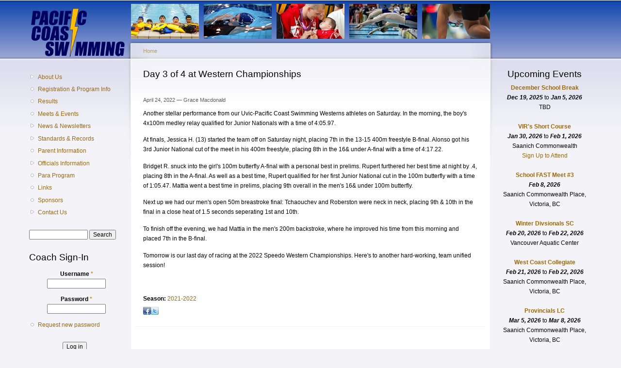

--- FILE ---
content_type: text/html; charset=utf-8
request_url: https://pacificcoastswimming.com/news/day-3-4-western-championships
body_size: 5842
content:
<!DOCTYPE html PUBLIC "-//W3C//DTD XHTML+RDFa 1.0//EN"
  "http://www.w3.org/MarkUp/DTD/xhtml-rdfa-1.dtd">
<html xmlns="http://www.w3.org/1999/xhtml" xml:lang="en" version="XHTML+RDFa 1.0" dir="ltr">

<head profile="http://www.w3.org/1999/xhtml/vocab">
  <meta http-equiv="Content-Type" content="text/html; charset=utf-8" />
<meta name="Generator" content="Drupal 7 (http://drupal.org)" />
<link rel="canonical" href="/news/day-3-4-western-championships" />
<link rel="shortlink" href="/node/6608" />
<link rel="shortcut icon" href="https://pacificcoastswimming.com/sites/default/files/favicon.ico" type="image/vnd.microsoft.icon" />
  <title>Day 3 of 4 at Western Championships | Pacific Coast Swimming</title>
  <link type="text/css" rel="stylesheet" href="https://pacificcoastswimming.com/sites/default/files/css/css_xE-rWrJf-fncB6ztZfd2huxqgxu4WO-qwma6Xer30m4.css" media="all" />
<link type="text/css" rel="stylesheet" href="https://pacificcoastswimming.com/sites/default/files/css/css_uWXKJn-pWtoX8C6LuFr-3tqT0m1ZoXqA0vVmivnFSto.css" media="all" />
<link type="text/css" rel="stylesheet" href="https://pacificcoastswimming.com/sites/default/files/css/css_z--c1OwkrdLeirXa22ndTT1D-QPIghgzREfoYMYp_XY.css" media="all" />
<link type="text/css" rel="stylesheet" href="https://pacificcoastswimming.com/sites/default/files/css/css_YOoKJtQTlingkbvSDK9t-kB5syri_c6aFP6NHu4Jt_g.css" media="all" />
<link type="text/css" rel="stylesheet" href="https://pacificcoastswimming.com/sites/default/files/css/css_k3snrbsthqot7V7ccRZHS9OkCZkwBv4adtNieIVlbEU.css" media="print" />

<!--[if lt IE 7]>
<link type="text/css" rel="stylesheet" href="https://pacificcoastswimming.com/themes/garland/fix-ie.css?" media="all" />
<![endif]-->
  <script type="text/javascript" src="https://pacificcoastswimming.com/misc/jquery.js?v=1.4.4"></script>
<script type="text/javascript" src="https://pacificcoastswimming.com/misc/jquery-extend-3.4.0.js?v=1.4.4"></script>
<script type="text/javascript" src="https://pacificcoastswimming.com/misc/jquery-html-prefilter-3.5.0-backport.js?v=1.4.4"></script>
<script type="text/javascript" src="https://pacificcoastswimming.com/misc/jquery.once.js?v=1.2"></script>
<script type="text/javascript" src="https://pacificcoastswimming.com/misc/drupal.js?"></script>
<script type="text/javascript" src="https://pacificcoastswimming.com/misc/form-single-submit.js?v=7.100"></script>
<script type="text/javascript" src="https://pacificcoastswimming.com/sites/all/modules/entityreference/js/entityreference.js?"></script>
<script type="text/javascript" src="https://pacificcoastswimming.com/sites/all/libraries/colorbox/jquery.colorbox-min.js?"></script>
<script type="text/javascript" src="https://pacificcoastswimming.com/sites/all/modules/colorbox/js/colorbox.js?"></script>
<script type="text/javascript" src="https://pacificcoastswimming.com/sites/all/modules/colorbox/styles/default/colorbox_style.js?"></script>
<script type="text/javascript">
<!--//--><![CDATA[//><!--
jQuery.extend(Drupal.settings, {"basePath":"\/","pathPrefix":"","setHasJsCookie":0,"ajaxPageState":{"theme":"pcs_garland","theme_token":"YJORPmc0u3XyQkKUzfT0zb3bxKQqZcBXjAfg9H5LKWE","js":{"misc\/jquery.js":1,"misc\/jquery-extend-3.4.0.js":1,"misc\/jquery-html-prefilter-3.5.0-backport.js":1,"misc\/jquery.once.js":1,"misc\/drupal.js":1,"misc\/form-single-submit.js":1,"sites\/all\/modules\/entityreference\/js\/entityreference.js":1,"sites\/all\/libraries\/colorbox\/jquery.colorbox-min.js":1,"sites\/all\/modules\/colorbox\/js\/colorbox.js":1,"sites\/all\/modules\/colorbox\/styles\/default\/colorbox_style.js":1},"css":{"modules\/system\/system.base.css":1,"modules\/system\/system.menus.css":1,"modules\/system\/system.messages.css":1,"modules\/system\/system.theme.css":1,"modules\/aggregator\/aggregator.css":1,"modules\/field\/theme\/field.css":1,"modules\/node\/node.css":1,"modules\/search\/search.css":1,"modules\/user\/user.css":1,"sites\/all\/modules\/views\/css\/views.css":1,"sites\/all\/modules\/colorbox\/styles\/default\/colorbox_style.css":1,"sites\/all\/modules\/ctools\/css\/ctools.css":1,"sites\/all\/modules\/widgets\/widgets.css":1,"sites\/all\/themes\/pcs-garland\/style.css":1,"sites\/all\/themes\/pcs-garland\/pcs_styles.css":1,"sites\/all\/themes\/pcs-garland\/print.css":1,"themes\/garland\/fix-ie.css":1}},"colorbox":{"opacity":"0.85","current":"{current} of {total}","previous":"\u00ab Prev","next":"Next \u00bb","close":"Close","maxWidth":"98%","maxHeight":"98%","fixed":true,"mobiledetect":true,"mobiledevicewidth":"480px","file_public_path":"\/sites\/default\/files","specificPagesDefaultValue":"admin*\nimagebrowser*\nimg_assist*\nimce*\nnode\/add\/*\nnode\/*\/edit\nprint\/*\nprintpdf\/*\nsystem\/ajax\nsystem\/ajax\/*"},"urlIsAjaxTrusted":{"\/news\/day-3-4-western-championships":true,"\/news\/day-3-4-western-championships?destination=node\/6608":true}});
//--><!]]>
</script>
</head>
<body class="html not-front not-logged-in two-sidebars page-node page-node- page-node-6608 node-type-article fluid-width" >
  <div id="skip-link">
    <a href="#main-content" class="element-invisible element-focusable">Skip to main content</a>
  </div>
      
  <div id="wrapper">
    <div id="container" class="clearfix">

      <div id="header">
        <div id="logo-floater">
                              <div id="branding"><strong><a href="/">
                          <img src="https://pacificcoastswimming.com/sites/default/files/pcs_logo_sm.png" alt=" " title=" " id="logo" />
                                    </a></strong></div>
                          </div>

                      </div> <!-- /#header -->

              <div id="sidebar-first" class="sidebar">
            <div class="region region-sidebar-first">
    <div id="block-system-main-menu" class="block block-system block-menu clearfix">

    
  <div class="content">
    <ul class="menu"><li class="first collapsed"><a href="/about-us">About Us</a></li>
<li class="leaf"><a href="https://pcs.poolq.net/program-info" title="Link to PCS Online Program Registration System">Registration &amp; Program Info</a></li>
<li class="leaf"><a href="/results" title="">Results</a></li>
<li class="leaf"><a href="/events" title="">Meets &amp; Events</a></li>
<li class="collapsed"><a href="/news" title="">News &amp; Newsletters</a></li>
<li class="collapsed"><a href="/standards" title="">Standards &amp; Records</a></li>
<li class="leaf"><a href="https://www.pacificcoastswimming.com/parent-information" title="Link to important parent information about the club and its policies">Parent Information</a></li>
<li class="collapsed"><a href="/content/officials-information">Officials Information</a></li>
<li class="leaf"><a href="/content/para-program">Para Program</a></li>
<li class="leaf"><a href="/swimming-links">Links</a></li>
<li class="leaf"><a href="/sponsors">Sponsors</a></li>
<li class="last collapsed"><a href="/contact-us">Contact Us</a></li>
</ul>  </div>
</div>
<div id="block-search-form" class="block block-search clearfix">

    
  <div class="content">
    <form action="/news/day-3-4-western-championships" method="post" id="search-block-form" accept-charset="UTF-8"><div><div class="container-inline">
      <h2 class="element-invisible">Search form</h2>
    <div class="form-item form-type-textfield form-item-search-block-form">
  <label class="element-invisible" for="edit-search-block-form--2">Search </label>
 <input title="Enter the terms you wish to search for." type="text" id="edit-search-block-form--2" name="search_block_form" value="" size="15" maxlength="128" class="form-text" />
</div>
<div class="form-actions form-wrapper" id="edit-actions"><input type="submit" id="edit-submit" name="op" value="Search" class="form-submit" /></div><input type="hidden" name="form_build_id" value="form-QBe0Lj-qZuTq8DNQtijC91DS_6_J6g0OwlmFVXrBfQE" />
<input type="hidden" name="form_id" value="search_block_form" />
</div>
</div></form>  </div>
</div>
<div id="block-user-login" class="block block-user clearfix">

    <h2 class="title">Coach Sign-In</h2>
  
  <div class="content">
    <form action="/news/day-3-4-western-championships?destination=node/6608" method="post" id="user-login-form" accept-charset="UTF-8"><div><div class="form-item form-type-textfield form-item-name">
  <label for="edit-name">Username <span class="form-required" title="This field is required.">*</span></label>
 <input type="text" id="edit-name" name="name" value="" size="15" maxlength="60" class="form-text required" />
</div>
<div class="form-item form-type-password form-item-pass">
  <label for="edit-pass">Password <span class="form-required" title="This field is required.">*</span></label>
 <input type="password" id="edit-pass" name="pass" size="15" maxlength="128" class="form-text required" />
</div>
<div class="item-list"><ul><li class="first last"><a href="/user/password" title="Request new password via e-mail.">Request new password</a></li>
</ul></div><input type="hidden" name="form_build_id" value="form-6XQ6zR-RtkKIhMGkNAuk_2nY7DJ_xROic9FG-5tgNYg" />
<input type="hidden" name="form_id" value="user_login_block" />
<div class="form-actions form-wrapper" id="edit-actions--2"><input type="submit" id="edit-submit--2" name="op" value="Log in" class="form-submit" /></div></div></form>  </div>
</div>
  </div>
        </div>
      
      <div id="center"><div id="squeeze"><div class="right-corner"><div class="left-corner">
          <h2 class="element-invisible">You are here</h2><div class="breadcrumb"><a href="/">Home</a></div>                    <a id="main-content"></a>
          <div id="tabs-wrapper" class="clearfix">                                <h1 class="with-tabs">Day 3 of 4 at Western Championships</h1>
                              </div>                                                  <div class="clearfix">
            <div id="node-6608" class="node node-article node-promoted">

  
      
      <span class="submitted">April 24, 2022 — <span class="username">Grace Macdonald</span></span>
  
  <div class="content clearfix">
    <div class="field field-name-body field-type-text-with-summary field-label-hidden"><div class="field-items"><div class="field-item even"><p>Another stellar performance from our Uvic-Pacific Coast Swimming Westerns athletes on Saturday. In the morning, the boy's 4x100m medley relay qualified for Junior Nationals with a time of 4:05.97.</p>
<p>At finals, Jessica H. (13) started the team off on Saturday night, placing 7th in the 13-15 400m freestyle B-final. Alonso got his 3rd Junior National cut of the meet in his 400m freestyle, placing 8th in the 16&amp; under A-final with a time of 4:17.22. </p>
<p>Bridget R. snuck into the girl's 100m butterfly A-final with a personal best in prelims. Rupert furthered her best time at night by .4, placing 8th in the A-final. As well as a best time, Rupert qualified for her first Junior National cut in the 100m butterfly with a time of 1:05.47. Mattia went a best time in prelims, placing 9th overall in the men's 16&amp; under 100m butterfly. </p>
<p>Next up we had our men's open 50m breastroke final: Tchaouchev and Roberston were neck in neck, placing 9th &amp; 10th in the final in a close heat of 1.5 seconds seperating 1st and 10th. </p>
<p>To finish off the evening, we had Mattia in the men's 200m backstroke, where he improved his time from this morning and placed 7th in the B-final. </p>
<p>Tomorrow is our last day of racing at the 2022 Speedo Western Championships. Here's to another hard-working, team unified session! </p>
<p> </p>
</div></div></div><div class="field field-name-field-season field-type-taxonomy-term-reference field-label-inline clearfix"><div class="field-label">Season:&nbsp;</div><div class="field-items"><div class="field-item even"><a href="/season/2021-2022">2021-2022</a></div></div></div>  </div>

  <div class="clearfix">
          <div class="links"><ul class="links inline"><li class="pcs-widget-share first last"><span><a href="//www.facebook.com/sharer.php?u=https://pacificcoastswimming.com/news/day-3-4-western-championships&t=Day 3 of 4 at Western Championships" title="Visit PacificCoastSwimming on Facebook" target="_blank"><img src="/sites/all/modules/socialmedia/icons/levelten/glossy/16x16/facebook.png" alt="Facebook icon" ></a><a href="//twitter.com/share?url=https://pacificcoastswimming.com/news/day-3-4-western-championships&text=Day 3 of 4 at Western Championships https://pacificcoastswimming.com/news/day-3-4-western-championships via @uvpcs" title="Tweet this" target="_blank"><img src="/sites/all/modules/socialmedia/icons/levelten/glossy/16x16/twitter.png" alt="Twitter icon" ></a></span></li>
</ul></div>
    
      </div>

</div>
          </div>
                      <div class="region region-footer">
    <div id="block-block-1" class="block block-block clearfix">

    
  <div class="content">
    <p>Pacific Coast Swimming    <a href="https://www.pacificcoastswimming.com/contact-us">Contact Us</a>                     </p>
<p>We acknowledge the financial support of the Province of British Columbia.</p>
  </div>
</div>
  </div>
      </div></div></div></div> <!-- /.left-corner, /.right-corner, /#squeeze, /#center -->

              <div id="sidebar-second" class="sidebar">
            <div class="region region-sidebar-second">
    <div id="block-views-events-block-1" class="block block-views clearfix">

    <h2 class="title">Upcoming Events</h2>
  
  <div class="content">
    <div class="view view-events view-id-events view-display-id-block_1 view-dom-id-10be98ccd1b716e25ca91e3828711118">
        
  
  
      <div class="view-content">
        <div class="views-row views-row-1 views-row-odd views-row-first">
      
  <div class="views-field views-field-title">        <span class="field-content"><a href="/events/december-school-break">December School Break </a></span>  </div>  
  <div class="views-field views-field-field-date-range">        <div class="field-content"><span  class="date-display-range"><span  class="date-display-start">Dec 19, 2025</span> to <span  class="date-display-end">Jan 5, 2026</span></span></div>  </div>  
  <div class="views-field views-field-field-time-range">        <div class="field-content"></div>  </div>  
  <div class="views-field views-field-field-location">        <div class="field-content">TBD</div>  </div>  
  <div class="views-field views-field-field-meet-package">        <div class="field-content"></div>  </div>  
  <div class="views-field views-field-field-meet-results">        <div class="field-content"></div>  </div>  
  <div class="views-field views-field-field-psych-sheets">        <div class="field-content"></div>  </div>  
  <div class="views-field views-field-field-sign-up-for-a-meet-job">        <div class="field-content"></div>  </div>  
  <div class="views-field views-field-field-webcast">        <div class="field-content"></div>  </div>  
  <div class="views-field views-field-field-live-results">        <div class="field-content"></div>  </div>  
  <div class="views-field views-field-field-meet-website">        <div class="field-content"></div>  </div>  </div>
  <div class="views-row views-row-2 views-row-even">
      
  <div class="views-field views-field-title">        <span class="field-content"><a href="/events/virs-short-course-0">VIR&#039;s Short Course</a></span>  </div>  
  <div class="views-field views-field-field-date-range">        <div class="field-content"><span  class="date-display-range"><span  class="date-display-start">Jan 30, 2026</span> to <span  class="date-display-end">Feb 1, 2026</span></span></div>  </div>  
  <div class="views-field views-field-field-time-range">        <div class="field-content"></div>  </div>  
  <div class="views-field views-field-field-location">        <div class="field-content">Saanich Commonwealth</div>  </div>  
  <div class="views-field views-field-field-meet-package">        <div class="field-content"></div>  </div>  
  <div class="views-field views-field-field-meet-results">        <div class="field-content"></div>  </div>  
  <div class="views-field views-field-field-psych-sheets">        <div class="field-content"></div>  </div>  
  <div class="views-field views-field-field-sign-up-for-a-meet-job">        <div class="field-content"></div>  </div>  
  <div class="views-field views-field-field-webcast">        <div class="field-content"></div>  </div>  
  <div class="views-field views-field-field-live-results">        <div class="field-content"></div>  </div>  
  <div class="views-field views-field-field-meet-website">        <div class="field-content"><a href="https://pcs.poolq.net/event/2026-vancouver-island-regional-championships">Sign Up to Attend</a></div>  </div>  </div>
  <div class="views-row views-row-3 views-row-odd">
      
  <div class="views-field views-field-title">        <span class="field-content"><a href="/events/school-fast-meet-3-8">School FAST Meet #3</a></span>  </div>  
  <div class="views-field views-field-field-date-range">        <div class="field-content"><span  class="date-display-single">Feb 8, 2026</span></div>  </div>  
  <div class="views-field views-field-field-time-range">        <div class="field-content"></div>  </div>  
  <div class="views-field views-field-field-location">        <div class="field-content">Saanich Commonwealth Place, Victoria, BC</div>  </div>  
  <div class="views-field views-field-field-meet-package">        <div class="field-content"></div>  </div>  
  <div class="views-field views-field-field-meet-results">        <div class="field-content"></div>  </div>  
  <div class="views-field views-field-field-psych-sheets">        <div class="field-content"></div>  </div>  
  <div class="views-field views-field-field-sign-up-for-a-meet-job">        <div class="field-content"></div>  </div>  
  <div class="views-field views-field-field-webcast">        <div class="field-content"></div>  </div>  
  <div class="views-field views-field-field-live-results">        <div class="field-content"></div>  </div>  
  <div class="views-field views-field-field-meet-website">        <div class="field-content"></div>  </div>  </div>
  <div class="views-row views-row-4 views-row-even">
      
  <div class="views-field views-field-title">        <span class="field-content"><a href="/events/winter-divsionals-sc-0">Winter Divsionals SC</a></span>  </div>  
  <div class="views-field views-field-field-date-range">        <div class="field-content"><span  class="date-display-range"><span  class="date-display-start">Feb 20, 2026</span> to <span  class="date-display-end">Feb 22, 2026</span></span></div>  </div>  
  <div class="views-field views-field-field-time-range">        <div class="field-content"></div>  </div>  
  <div class="views-field views-field-field-location">        <div class="field-content">Vancouver Aquatic Center</div>  </div>  
  <div class="views-field views-field-field-meet-package">        <div class="field-content"></div>  </div>  
  <div class="views-field views-field-field-meet-results">        <div class="field-content"></div>  </div>  
  <div class="views-field views-field-field-psych-sheets">        <div class="field-content"></div>  </div>  
  <div class="views-field views-field-field-sign-up-for-a-meet-job">        <div class="field-content"></div>  </div>  
  <div class="views-field views-field-field-webcast">        <div class="field-content"></div>  </div>  
  <div class="views-field views-field-field-live-results">        <div class="field-content"></div>  </div>  
  <div class="views-field views-field-field-meet-website">        <div class="field-content"></div>  </div>  </div>
  <div class="views-row views-row-5 views-row-odd">
      
  <div class="views-field views-field-title">        <span class="field-content"><a href="/events/west-coast-collegiate-2">West Coast Collegiate</a></span>  </div>  
  <div class="views-field views-field-field-date-range">        <div class="field-content"><span  class="date-display-range"><span  class="date-display-start">Feb 21, 2026</span> to <span  class="date-display-end">Feb 22, 2026</span></span></div>  </div>  
  <div class="views-field views-field-field-time-range">        <div class="field-content"></div>  </div>  
  <div class="views-field views-field-field-location">        <div class="field-content">Saanich Commonwealth Place, Victoria, BC</div>  </div>  
  <div class="views-field views-field-field-meet-package">        <div class="field-content"></div>  </div>  
  <div class="views-field views-field-field-meet-results">        <div class="field-content"></div>  </div>  
  <div class="views-field views-field-field-psych-sheets">        <div class="field-content"></div>  </div>  
  <div class="views-field views-field-field-sign-up-for-a-meet-job">        <div class="field-content"></div>  </div>  
  <div class="views-field views-field-field-webcast">        <div class="field-content"></div>  </div>  
  <div class="views-field views-field-field-live-results">        <div class="field-content"></div>  </div>  
  <div class="views-field views-field-field-meet-website">        <div class="field-content"></div>  </div>  </div>
  <div class="views-row views-row-6 views-row-even">
      
  <div class="views-field views-field-title">        <span class="field-content"><a href="/events/provincials-lc-0">Provincials LC</a></span>  </div>  
  <div class="views-field views-field-field-date-range">        <div class="field-content"><span  class="date-display-range"><span  class="date-display-start">Mar 5, 2026</span> to <span  class="date-display-end">Mar 8, 2026</span></span></div>  </div>  
  <div class="views-field views-field-field-time-range">        <div class="field-content"></div>  </div>  
  <div class="views-field views-field-field-location">        <div class="field-content">Saanich Commonwealth Place, Victoria, BC</div>  </div>  
  <div class="views-field views-field-field-meet-package">        <div class="field-content"></div>  </div>  
  <div class="views-field views-field-field-meet-results">        <div class="field-content"></div>  </div>  
  <div class="views-field views-field-field-psych-sheets">        <div class="field-content"></div>  </div>  
  <div class="views-field views-field-field-sign-up-for-a-meet-job">        <div class="field-content"></div>  </div>  
  <div class="views-field views-field-field-webcast">        <div class="field-content"></div>  </div>  
  <div class="views-field views-field-field-live-results">        <div class="field-content"></div>  </div>  
  <div class="views-field views-field-field-meet-website">        <div class="field-content"></div>  </div>  </div>
  <div class="views-row views-row-7 views-row-odd">
      
  <div class="views-field views-field-title">        <span class="field-content"><a href="/events/dst-spring-break-invt">DST Spring Break Invt.</a></span>  </div>  
  <div class="views-field views-field-field-date-range">        <div class="field-content"><span  class="date-display-range"><span  class="date-display-start">Mar 6, 2026</span> to <span  class="date-display-end">Mar 8, 2026</span></span></div>  </div>  
  <div class="views-field views-field-field-time-range">        <div class="field-content"></div>  </div>  
  <div class="views-field views-field-field-location">        <div class="field-content">Cowichan Aquatic Centre, Duncan, BC</div>  </div>  
  <div class="views-field views-field-field-meet-package">        <div class="field-content"></div>  </div>  
  <div class="views-field views-field-field-meet-results">        <div class="field-content"></div>  </div>  
  <div class="views-field views-field-field-psych-sheets">        <div class="field-content"></div>  </div>  
  <div class="views-field views-field-field-sign-up-for-a-meet-job">        <div class="field-content"></div>  </div>  
  <div class="views-field views-field-field-webcast">        <div class="field-content"></div>  </div>  
  <div class="views-field views-field-field-live-results">        <div class="field-content"></div>  </div>  
  <div class="views-field views-field-field-meet-website">        <div class="field-content"></div>  </div>  </div>
  <div class="views-row views-row-8 views-row-even">
      
  <div class="views-field views-field-title">        <span class="field-content"><a href="/events/usport-championships">USPORT Championships</a></span>  </div>  
  <div class="views-field views-field-field-date-range">        <div class="field-content"><span  class="date-display-range"><span  class="date-display-start">Mar 12, 2026</span> to <span  class="date-display-end">Mar 14, 2026</span></span></div>  </div>  
  <div class="views-field views-field-field-time-range">        <div class="field-content"></div>  </div>  
  <div class="views-field views-field-field-location">        <div class="field-content">Markham</div>  </div>  
  <div class="views-field views-field-field-meet-package">        <div class="field-content"></div>  </div>  
  <div class="views-field views-field-field-meet-results">        <div class="field-content"></div>  </div>  
  <div class="views-field views-field-field-psych-sheets">        <div class="field-content"></div>  </div>  
  <div class="views-field views-field-field-sign-up-for-a-meet-job">        <div class="field-content"></div>  </div>  
  <div class="views-field views-field-field-webcast">        <div class="field-content"></div>  </div>  
  <div class="views-field views-field-field-live-results">        <div class="field-content"></div>  </div>  
  <div class="views-field views-field-field-meet-website">        <div class="field-content"></div>  </div>  </div>
  <div class="views-row views-row-9 views-row-odd">
      
  <div class="views-field views-field-title">        <span class="field-content"><a href="/events/spring-break-camps-0">Spring Break Camps</a></span>  </div>  
  <div class="views-field views-field-field-date-range">        <div class="field-content"><span  class="date-display-range"><span  class="date-display-start">Mar 16, 2026</span> to <span  class="date-display-end">Mar 30, 2026</span></span></div>  </div>  
  <div class="views-field views-field-field-time-range">        <div class="field-content"></div>  </div>  
  <div class="views-field views-field-field-location">        <div class="field-content">Various locations</div>  </div>  
  <div class="views-field views-field-field-meet-package">        <div class="field-content"></div>  </div>  
  <div class="views-field views-field-field-meet-results">        <div class="field-content"></div>  </div>  
  <div class="views-field views-field-field-psych-sheets">        <div class="field-content"></div>  </div>  
  <div class="views-field views-field-field-sign-up-for-a-meet-job">        <div class="field-content"></div>  </div>  
  <div class="views-field views-field-field-webcast">        <div class="field-content"></div>  </div>  
  <div class="views-field views-field-field-live-results">        <div class="field-content"></div>  </div>  
  <div class="views-field views-field-field-meet-website">        <div class="field-content"></div>  </div>  </div>
  <div class="views-row views-row-10 views-row-even views-row-last">
      
  <div class="views-field views-field-title">        <span class="field-content"><a href="/events/canadian-open">Canadian Open</a></span>  </div>  
  <div class="views-field views-field-field-date-range">        <div class="field-content"><span  class="date-display-range"><span  class="date-display-start">Apr 9, 2026</span> to <span  class="date-display-end">Apr 11, 2026</span></span></div>  </div>  
  <div class="views-field views-field-field-time-range">        <div class="field-content"></div>  </div>  
  <div class="views-field views-field-field-location">        <div class="field-content">Edmonton</div>  </div>  
  <div class="views-field views-field-field-meet-package">        <div class="field-content"></div>  </div>  
  <div class="views-field views-field-field-meet-results">        <div class="field-content"></div>  </div>  
  <div class="views-field views-field-field-psych-sheets">        <div class="field-content"></div>  </div>  
  <div class="views-field views-field-field-sign-up-for-a-meet-job">        <div class="field-content"></div>  </div>  
  <div class="views-field views-field-field-webcast">        <div class="field-content"></div>  </div>  
  <div class="views-field views-field-field-live-results">        <div class="field-content"></div>  </div>  
  <div class="views-field views-field-field-meet-website">        <div class="field-content"></div>  </div>  </div>
    </div>
  
  
  
  
  
  
</div>  </div>
</div>
  </div>
        </div>
      
    </div> <!-- /#container -->
  </div> <!-- /#wrapper -->
  </body>
</html>


--- FILE ---
content_type: text/css
request_url: https://pacificcoastswimming.com/sites/default/files/css/css_YOoKJtQTlingkbvSDK9t-kB5syri_c6aFP6NHu4Jt_g.css
body_size: 4438
content:
body{margin:0;padding:0;background:#f3f3f8;font:76%/170% Verdana,sans-serif;color:#000000;}input{font:1em/100% Verdana,sans-serif;color:#000000;}textarea,select{font:1em/160% Verdana,sans-serif;color:#000000;}h1,h2,h3,h4,h5,h6{margin:0;padding:0;font-weight:normal;font-family:Helvetica,Arial,sans-serif;}h1{font-size:170%;}h2,#center h1{font-size:160%;line-height:130%;}h3{font-size:140%;}h4{font-size:130%;}h5{font-size:120%;}h6{font-size:110%;}quote,code,fieldset{margin:.5em 0;}code,pre,kbd{font-size:115%;}p{margin:0.6em 0 1.2em;padding:0;}a:link,a:visited{color:#99680b;text-decoration:none;}a:hover{color:#7a5207;text-decoration:underline;}a:active,a.active{color:#9a8763;}hr{margin:0;padding:0;border:none;height:1px;background:#9091b7;}ul,.block ul,ol{margin:0.5em 0 1em;padding:0 0 0 1.5em;}ul,ul li.leaf{list-style-image:url(/sites/default/files/color/pcs_garland-ae4a6c7d/menu-leaf.gif);}ol{list-style-image:none;}ul.menu,.item-list ul{margin:0.35em 0 0 -0.5em;}ol li,ul li,ul.menu li,.item-list ul li,li.leaf{margin:0.15em 0 0.15em .5em;padding-bottom:.1em;}ul li.expanded{list-style-image:url(/sites/default/files/color/pcs_garland-ae4a6c7d/menu-expanded.gif);}ul li.collapsed{list-style-image:url(/sites/default/files/color/pcs_garland-ae4a6c7d/menu-collapsed.gif);}ul li.leaf a,ul li.expanded a,ul li.collapsed a{display:block;}ul.inline li{background:none;margin:0;padding:0 1em 0 0;}ol.task-list{margin-left:0;list-style-type:none;list-style-image:none;}ol.task-list li{padding:0.5em 1em 0.5em 2em;}ol.task-list li.active{background:transparent url(/sites/all/themes/pcs-garland/images/task-list.png) no-repeat 3px 50%;}ol.task-list li.done{color:#184918;background:transparent url(/sites/all/misc/watchdog-ok.png) no-repeat 0px 50%;}ol.task-list li.active{margin-right:1em;}fieldset ul.clearfix li{margin:0;padding:0;background-image:none;}dl{margin:0.5em 0 1em 1.5em;}dl dt{}dl dd{margin:0 0 .5em 1.5em;}img,a img{border:none;}table{margin:1em 0;width:100%;}thead th{border-bottom:2px solid #e2e3f1;color:#000000;font-weight:bold;}th a:link,th a:visited{color:#9c9179;}td,th{padding:.3em .5em;}tr.even,tr.odd,tbody th{border:solid #e2e3f1;border-width:1px 0;}tr.odd,tr.info{background-color:#f3f3f8;}tr.even{background-color:#ffffff;}tr.drag{background-color:#daf6c5;}tr.drag-previous{background-color:#edfae2;}tr.odd td.active{background-color:#e9e9f2;}tr.even td.active{background-color:#eeeff5;}td.region-title,td.module,td.container,td.category{border-top:1.5em solid #ffffff;border-bottom:1px solid #cecfea;background-color:#e3e3f0;color:#101218;font-weight:bold;}tr:first-child td.region-title,tr:first-child td.module,tr:first-child td.container,tr:first-child td.category{border-top-width:0;}span.form-required{color:#d39000;}.submitted,.description,.vertical-tab-button .summary{font-size:0.92em;color:#595959;}.description .more-help-link{font-size:0.92em;}.description{line-height:150%;margin-bottom:0.75em;color:#595959;}.preview{margin:.75em 0 .75em;padding:.5em 1em;}.form-checkboxes,.form-radios,.form-checkboxes .form-item,.form-radios .form-item{margin:0.25em 0;}#center form{margin-bottom:2em;}.form-actions{margin:2em 0 1em;}.form-button,.form-submit{margin:0 0.5em 0 0;}#skip-link{left:50%;margin-left:-5.25em;margin-top:0;position:absolute;width:auto;z-index:1000;}#skip-link a,#skip-link a:link,#skip-link a:visited{background:#3b3b3b;background:rgba(0,0,0,0.6);color:#ffffff;display:block;font-size:0.94em;line-height:1.7;margin-top:1px;padding:2px 10px;text-decoration:none;-khtml-border-radius:0 0 2px 2px;-moz-border-radius:0 0 2px 2px;-webkit-border-bottom-left-radius:2px;-webkit-border-bottom-right-radius:2px;-webkit-border-top-left-radius:0;-webkit-border-top-right-radius:0;border-radius:0 0 2px 2px;}#skip-link a:hover,#skip-link a:active,#skip-link a:focus{outline:0;}.region-header{min-height:1em;background:#e2e2f0 url(/sites/default/files/color/pcs_garland-ae4a6c7d/bg-navigation.png) repeat-x 50% 100%;}.region-header .block{display:block;margin:0 1em;}.region-header .block-region{display:block;margin:0 0.5em 1em;padding:0.5em;position:relative;top:0.5em;}.region-header *{display:inline;line-height:1.5em;margin-top:0;margin-bottom:0;}.region-header script{display:none;}.region-header p,.region-header img{margin-top:0.5em;}.region-header h2{margin:0 1em 0 0;}.region-header h3,.region-header label,.region-header li{margin:0 1em;padding:0;background:none;}#wrapper{background:#f3f3f8 url(/sites/default/files/color/pcs_garland-ae4a6c7d/body.png) repeat-x 50% 0;}#wrapper #container{width:560px;margin:0 auto;padding:0 20px;}body.one-sidebar #wrapper #container{width:770px;}body.two-sidebars #wrapper #container{width:980px;}body.fluid-width #wrapper #container{width:auto;max-width:1270px;}#wrapper #container #header{height:80px;}#wrapper #container #header #logo-floater{position:absolute;}#branding,#branding a:link,#branding a:visited{line-height:120px;position:relative;z-index:2;white-space:nowrap;}#branding span{font-weight:bold;}#branding img{padding-top:14px;padding-right:20px;float:left;}body.two-sidebars{min-width:980px;}body.sidebar-first,body.sidebar-second{min-width:780px;}#wrapper #container #center{float:left;width:100%;}body.sidebar-first #center{margin-left:-210px;}body.sidebar-second #center{margin-right:-210px;}body.two-sidebars #center{margin:0 -210px;}body.sidebar-first #squeeze{margin-left:210px;}body.sidebar-second #squeeze{margin-right:210px;}body.two-sidebars #squeeze{margin:0 210px;}#wrapper #container .sidebar{margin:60px 0 5em;width:210px;float:left;z-index:2;position:relative;}#wrapper #container .sidebar .block{margin:0 0 1.5em 0;}#sidebar-first .block{padding:0 15px 0 0;}#sidebar-second .block{padding:0 0 0 15px;}.block .content{margin:0.5em 0;}#sidebar-first .block-region{margin:0 15px 0 0px;}#sidebar-second .block-region{margin:0 0px 0 15px;}.block-region{padding:1em;background:transparent;border:2px dashed #cecfea;text-align:center;font-size:1.3em;}#wrapper #container #center #squeeze{background:#ffffff url(/sites/default/files/color/pcs_garland-ae4a6c7d/bg-content.png) repeat-x 50% 0;position:relative;}#wrapper #container #center .right-corner{background:transparent url(/sites/default/files/color/pcs_garland-ae4a6c7d/bg-content-right.png) no-repeat 100% 0;position:relative;left:10px;}#wrapper #container #center .right-corner .left-corner{padding:60px 25px 5em 35px;background:transparent url(/sites/default/files/color/pcs_garland-ae4a6c7d/bg-content-left.png) no-repeat 0 0;margin-left:-10px;position:relative;left:-10px;min-height:400px;}#wrapper #container .region-footer{float:none;clear:both;text-align:center;margin:4em 0 -3em;color:#595959;}#wrapper #container .breadcrumb{position:absolute;top:15px;left:35px;z-index:3;}body.sidebar-first .region-footer{margin-left:-210px;}body.sidebar-second .region-footer{margin-right:-210px;}body.two-sidebars .region-footer{margin:0 -210px;}div#branding{font-family:Helvetica,Arial,sans-serif;}div#branding strong{font-weight:normal;}#branding,#branding a:link,#branding a:visited{color:#ffffff;text-shadow:#5f55ae 0px 1px 3px;font-size:1.5em;}#branding a:hover{text-decoration:none;}#wrapper #container .breadcrumb{font-size:0.92em;}#wrapper #container .breadcrumb,#wrapper #container .breadcrumb a{color:#b69c58;}#highlighted{padding:1em;background-color:#ffffff;border:1px solid #f0ebf8;margin-bottom:2em;}#overlay #overlay-tabs li a{background:#ede7da;color:#000000;}#overlay #overlay-tabs li a:hover,#overlay #overlay-tabs li a:focus{background:#ffffff;}#overlay #overlay-tabs li.active a{background:url(/sites/default/files/color/pcs_garland-ae4a6c7d/body.png) repeat-x scroll 50% -58px #f6f3ed;color:#ffffff;}#overlay-content{padding:1px;}#overlay-content #header{display:none;}#overlay-content #wrapper{background-position:50% -80px;}ul.main-menu{margin:0;padding:0;float:right;position:relative;z-index:4;}ul.main-menu li{margin:0;padding:0;float:left;background-image:none;}ul.main-menu li a,ul.main-menu li a:link,ul.main-menu li a:visited{display:block;margin:0 1em;padding:.75em 0 0;color:#ffffff;background:transparent url(/sites/default/files/color/pcs_garland-ae4a6c7d/bg-navigation-item.png) no-repeat 50% 0;}ul.main-menu li a:hover,ul.main-menu li a.active{color:#ffffff;background:transparent url(/sites/default/files/color/pcs_garland-ae4a6c7d/bg-navigation-item-hover.png) no-repeat 50% 0;}ul.secondary-menu{margin:0;padding:18px 0 0;float:right;clear:right;position:relative;z-index:4;}ul.secondary-menu li{margin:0;padding:0;float:left;background-image:none;}ul.secondary-menu li a,ul.secondary-menu li a:link,ul.secondary-menu li a:visited{display:block;margin:0 1em;padding:.75em 0 0;color:#e7dfcf;background:transparent;}ul.secondary-menu li a:hover,ul.secondary-menu li a.active{color:#e7dfcf;background:transparent;}ul.primary,ul.primary li,ul.secondary,ul.secondary li{border:0;background:none;margin:0;padding:0;}#tabs-wrapper{margin:0 -26px 1em;padding:0 26px;border-bottom:1px solid #f1f1f2;position:relative;}ul.primary{padding:0.5em 0 10px;float:left;}ul.secondary{clear:both;text-align:left;border-bottom:1px solid #f1f1f2;margin:-0.2em -26px 1em;padding:0 26px 0.6em;}h1.with-tabs{float:left;margin:0 2em 0 0;padding:0;}ul.primary li a,ul.primary li.active a,ul.primary li a:hover,ul.primary li a:visited,ul.secondary li a,ul.secondary li.active a,ul.secondary li a:hover,ul.secondary li a:visited{border:0;background:transparent;padding:4px 1em;margin:0 0 0 1px;height:auto;text-decoration:none;position:relative;top:-1px;display:inline-block;}ul.primary li.active a,ul.primary li.active a:link,ul.primary li.active a:visited,ul.primary li a:hover,ul.secondary li.active a,ul.secondary li.active a:link,ul.secondary li.active a:visited,ul.secondary li a:hover{background:url(/sites/default/files/color/pcs_garland-ae4a6c7d/bg-tab.png) repeat-x 0 50%;color:#ffffff;}ul.primary li.active a,ul.secondary li.active a{font-weight:bold;}.node{border-bottom:1px solid #f1f1f2;margin:0 -16px 1.5em;padding:1.5em 16px;}ul.links li,ul.inline li{margin-left:0;margin-right:0;padding-left:0;padding-right:1em;background-image:none;}.node .links,.comment .links{text-align:left;padding-left:0;}.user-picture,.comment .submitted{float:right;clear:right;padding-left:1em;}.new{color:#d39000;font-size:0.92em;font-weight:bold;float:right;}.preview .node,.preview .comment,.node-sticky{margin:0;padding:0.5em 0;border:0;background:0;}.node-sticky{padding:1em;background-color:#ffffff;border:1px solid #f0ebf8;margin-bottom:2em;}#comments{position:relative;top:-1px;border-bottom:1px solid #f1f1f2;margin:1.5em -25px 0;padding:0 25px;}#comments h2.comments{margin:0 -25px;padding:.5em 25px;background:#ffffff url(/sites/default/files/color/pcs_garland-ae4a6c7d/gradient-inner.png) repeat-x 0 0;}.comment{margin:0 -25px;padding:1.5em 25px 1.5em;border-top:1px solid #f1f1f2;}.indented{margin-left:25px;}.comment h3 a.active{color:#000000;}.node .content,.comment .content{margin:0.6em 0;}#aggregator{margin-top:1em;}#aggregator .feed-item-title{font-size:160%;line-height:130%;}#aggregator .feed-item{border-bottom:1px solid #f1f1f2;margin:-1.5em -31px 1.75em;padding:1.5em 31px;}#aggregator .feed-item-categories{font-size:0.92em;}#aggregator .feed-item-meta{font-size:0.92em;color:#595959;}#palette .form-item{border:1px solid #ffffff;}#palette .item-selected{background:#ffffff url(/sites/default/files/color/pcs_garland-ae4a6c7d/gradient-inner.png) repeat-x 0 0;border:1px solid #e6e7f2;}tr.odd td.menu-disabled{background-color:#f3f3f8;}tr.even td.menu-disabled{background-color:#ffffff;}.poll .bar{background:#ffffff url(/sites/default/files/color/pcs_garland-ae4a6c7d/bg-bar-white.png) repeat-x 0 0;border:solid #f2f2f2;border-width:0 1px 1px;}.poll .bar .foreground{background:#a4a5c4 url(/sites/default/files/color/pcs_garland-ae4a6c7d/bg-bar.png) repeat-x 0 100%;}.poll .percent{font-size:.9em;}#autocomplete li{cursor:default;padding:2px;margin:0;}fieldset{margin:1em 0;padding:1em;border:1px solid #e6e7f2;background:#ffffff url(/sites/default/files/color/pcs_garland-ae4a6c7d/gradient-inner.png) repeat-x 0 0;}*:first-child+html fieldset{padding:0 1em 1em;background-position:0 .75em;background-color:transparent;}*:first-child+html .text-format-wrapper .filter-wrapper{padding:1.5em 0 1.5em;background-position:0 0;}*:first-child+html fieldset.filter-wrapper,*:first-child+html fieldset.vertical-tabs-pane{background-position:0 0;}*:first-child+html fieldset .fieldset-wrapper .fieldset-description{padding-top:1em;}html.js fieldset.collapsed{background:transparent;padding-top:0;padding-bottom:.6em;}html.js fieldset.collapsible .fieldset-legend{padding-left:2em;background:url(/sites/default/files/color/pcs_garland-ae4a6c7d/menu-expanded.gif) no-repeat 0% 50%;}html.js fieldset.collapsed .fieldset-legend{background:url(/sites/default/files/color/pcs_garland-ae4a6c7d/menu-collapsed.gif) no-repeat 0% 50%;}.fieldset-legend span.summary{color:#595959;}div.vertical-tabs{border-color:#e6e7f2;}div.vertical-tabs .vertical-tabs-panes fieldset.vertical-tabs-pane{padding:0.5em 1em;}div.vertical-tabs ul.vertical-tabs-list{border-color:#e6e7f2;}div.vertical-tabs ul.vertical-tabs-list li{background-color:#f3f3f8;border-color:#e6e7f2;}div.vertical-tabs ul.vertical-tabs-list li strong{font-weight:normal;}div.vertical-tabs ul.vertical-tabs-list li.selected strong{font-weight:bold;}div.vertical-tabs ul.vertical-tabs-list li.selected small{color:#595959;}div.vertical-tabs ul.vertical-tabs-list li.selected{background:#ffffff repeat-x 0 0;}div.vertical-tabs ul.vertical-tabs-list li.selected.first{background-image:url(/sites/default/files/color/pcs_garland-ae4a6c7d/gradient-inner.png);}div.vertical-tabs ul.vertical-tabs-list li.selected a strong{color:#000000;}#block-node-syndicate h2{float:left;padding-right:20px;}#block-node-syndicate img,.feed-icon{float:right;padding-top:4px;}#block-node-syndicate .content{clear:right;}#user-login-form{text-align:center;}#user-login-form ul{text-align:left;}#user-login .openid-links{padding:0;}#user-login-form .openid-links{padding-left:0.5em;}#user-login-form .openid-links li.user-link{padding-left:1em;}.profile{margin-top:1.5em;}.profile h3{border-bottom:0;margin-bottom:1em;}.profile dl{margin:0;}.profile dt{font-weight:normal;color:#595959;font-size:0.92em;line-height:1.3em;margin-top:1.4em;margin-bottom:0.45em;}.profile dd{margin-bottom:1.6em;}div.admin-panel,div.admin-panel .description,div.admin-panel .body,div.admin,div.admin .left,div.admin .right,div.admin .expert-link,div.item-list,.menu{margin:0;padding:0;}div.admin .left{float:left;width:48%;}div.admin .right{float:right;width:48%;}div.admin-panel{background:#ffffff url(/sites/default/files/color/pcs_garland-ae4a6c7d/gradient-inner.png) repeat-x 0 0;padding:1em 1em 1.5em;}div.admin-panel .description{margin-bottom:1.5em;}div.admin-panel dl{margin:0;}div.admin-panel dd{color:#595959;font-size:0.92em;line-height:1.3em;margin-top:-.2em;margin-bottom:.65em;}table.system-status-report th{border-color:#e2e3f1;}#autocomplete li.selected,tr.selected td,tr.selected td.active{background:#99680b;color:#ffffff;}tr.selected td a:link,tr.selected td a:visited,tr.selected td a:active{color:#ebe4d4;}tr.taxonomy-term-preview{opacity:0.5;}tr.taxonomy-term-divider-top{border-bottom:none;}tr.taxonomy-term-divider-bottom{border-top:1px dotted #d5d5d5;}.theme-selector h3{margin:10px 0;}.theme-selector .operations li{list-style-image:none;}.preview{background-color:#fcfce8;border:1px solid #e5e58f;}.form-item input.error,.form-item textarea.error{border:1px solid #c52020;color:#363636;}tr.dblog-user{background-color:#fcf9e5;}tr.dblog-user td.active{background-color:#fbf5cf;}tr.dblog-content{background-color:#fefefe;}tr.dblog-content td.active{background-color:#f5f5f5;}tr.dblog-warning{background-color:#fdf5e6;}tr.dblog-warning td.active{background-color:#fdf2de;}tr.dblog-error{background-color:#fbe4e4;}tr.dblog-error td.active{background-color:#fbdbdb;}tr.dblog-page-not-found,tr.dblog-access-denied{background:#d7ffd7;}tr.dblog-page-not-found td.active,tr.dblog-access-denied td.active{background:#c7eec7;}table.system-status-report tr.error,table.system-status-report tr.error th{background-color:#fcc;border-color:#ebb;color:#200;}table.system-status-report tr.warning,table.system-status-report tr.warning th{background-color:#ffd;border-color:#eeb;}table.system-status-report tr.ok,table.system-status-report tr.ok th{background-color:#dfd;border-color:#beb;}
#wrapper #container #header{height:80px;background:url(/sites/all/themes/pcs-garland/images/banner.png) no-repeat 210px 8px;}body.two-sidebars #wrapper #container{width:1160px;}#block-views-events-block-1{text-align:center;}#block-views-events-block-1 .views-row{padding-bottom:20px;}#block-views-events-block-1 .views-field-title{font-weight:bold;}#block-views-events-block-1 .views-field-field-date-range .date-display-single{font-style:italic;font-weight:bold;}#block-views-events-block-1 .views-field-field-date-range .date-display-start{font-style:italic;font-weight:bold;}#block-views-events-block-1 .views-field-field-date-range .date-display-end{font-style:italic;font-weight:bold;}#block-views-events-block-1 .views-field-field-location-value{}#block-views-events-pcs-hosted-events{text-align:center;}#block-views-events-pcs-hosted-events .views-row{padding-bottom:20px;}#block-views-events-pcs-hosted-events .views-field-title{font-weight:bold;}#block-views-events-pcs-hosted-events .views-field-field-date-range .date-display-single{font-style:italic;font-weight:bold;}#block-views-events-pcs-hosted-events .views-field-field-date-range .date-display-start{font-style:italic;font-weight:bold;}#block-views-events-pcs-hosted-events .views-field-field-date-range .date-display-end{font-style:italic;font-weight:bold;}#block-views-events-pcs-hosted-events .views-field-field-location-value{}.EventsPage .views-field-field-date-range{text-align:center;}.EventsPage .date-display-single{font-style:italic;}.EventsPage .date-display-start{font-style:italic;}.EventsPage .date-display-end{font-style:italic;}.view-biographies .views-view-grid{align-content:center;}.view-biographies .views-view-grid .views-field-title{text-align:center;font-size:150%;padding-top:25px;}.view-biographies .views-view-grid .views-field-field-photo .field-content{padding:10px;}.view-biographies .views-view-grid .views-field-field-photo .field-content img{display:block;margin-left:auto;margin-right:auto;}.views-field-field-email{text-align:center;font-weight:bold;}.views-field-field-role{text-align:center;font-weight:bold;}.views-field-field-status{text-align:center;font-weight:bold;}.node-biography{text-align:left;}.node-biography .field-name-field-photo{float:right;padding-top:5px;padding-right:10px;}.node-biography .field-name-field-role{font-weight:bold;}.node-biography .field-name-field-email{font-weight:bold;padding-bottom:10px;}.node-biography .field-name-body{}.node-article .field-name-field-image{float:left;padding-top:5px;padding-right:10px;}.node-article  .node-readmore{display:block;text-align:right;}.view-meet-job-summaries .views-table caption{font-weight:bold;text-align:left;font-size:150%;}.view-meet-job-summaries-1 .views-table caption{font-weight:bold;text-align:left;font-size:150%;}.widgets-style-horizontal img{display:block;margin-left:auto;margin-right:auto}#block-system-main{position:relative;}#transparency{position:absolute;height:75px;width:550px;background-color:#fbe815;left:0px;bottom:10px;filter:alpha(opacity=70);opacity:0.7;-moz-opacity:0.7;}#mycontent{position:absolute;left:10px;bottom:20px;color:#000284;filter:alpha(opacity=100);opacity:1;-moz-opacity:1;}#views_slideshow_pager_field_item_bottom_featured_slider-page_1_0{position:absolute;top:0px;right:25px;}#views_slideshow_pager_field_item_bottom_featured_slider-page_1_1{position:absolute;top:95px;right:25px;}#views_slideshow_pager_field_item_bottom_featured_slider-page_1_2{position:absolute;top:190px;right:25px;}#views_slideshow_pager_field_item_bottom_featured_slider-page_1_3{position:absolute;top:285px;right:25px;}
